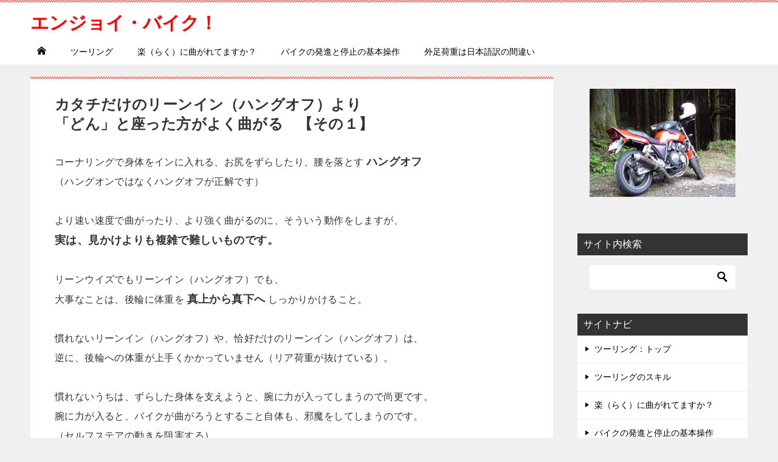

--- FILE ---
content_type: text/html
request_url: https://enjoy-bike.com/riding/magarukiso01.html
body_size: 4345
content:
<!doctype html>
<html lang="ja" class="col2">
<head>
<meta charset="utf-8">
<meta name="viewport" content="width=device-width, initial-scale=1.0">
<meta http-equiv="X-UA-Compatible" content="IE=edge">
<title>カタチだけのリーンイン（ハングオフ）より「どん」と座った方がよく曲がる　バイクが曲がる基礎知識【その１】 | エンジョイ・バイク！～バイクは大人の文化。長く楽しく乗り続けよう！～</title>
<meta name="description" content="カタチだけのリーンイン（ハングオフ）より「どん」と座った方がよく曲がる。バイクが曲がる基礎知識。">
<meta name="Keywords" content="バイク,オートバイ,モーターサイクル,二輪車,ライディング,ライディングテクニック,ライテク,リーンイン,ハングオフ,リア荷重,曲がる">
<link rel="shortcut icon" type="image/x-icon" href="../favicon.ico">
<link rel="apple-touch-icon" href="../images/apple-touch-icon.png">
<link rel="apple-touch-icon-precomposed" href="../images/apple-touch-icon.png">
<link rel="icon" href="../images/apple-touch-icon.png">

<link rel="stylesheet" href="../base.css">
<link rel="stylesheet" href="../advanced.css">
<link href="https://fonts.googleapis.com/css?family=Oswald" rel="stylesheet">
</head>


<body class="page privacy-policy">


<div id="top" class="keni-container">


<!--▼▼ ヘッダー ▼▼-->
<div class="keni-header_wrap">
	<div class="keni-header_outer">

		<header class="keni-header keni-header_col2">
			<div class="keni-header_inner">

<p class="site-title"><a href="../index.html"><span><span style="color:red">エンジョイ・バイク！ </span></span></a></p><!--サイトタイトル-->


			</div><!--keni-header_inner-->
		</header><!--keni-header-->

	</div><!--keni-header_outer-->
</div><!--keni-header_wrap-->
<!--▲▲ ヘッダー ▲▲-->


<div id="click-space"></div>
<!--▼▼ グローバルナビ ▼▼-->
<div class="keni-gnav_wrap">
	<div class="keni-gnav_outer">
		<nav class="keni-gnav">
			<div class="keni-gnav_inner">

<ul class="keni-gnav_cont">
<li><a href="../index.html"><span class="icon_home"></span><span class="show-sp02"> HOME</span></a></li>

<li><a href="../touring/index.html">ツーリング</a></li>
<li><a href="rakunimagaru01.html">楽（らく）に曲がれてますか？</a></li>
<li><a href="startstop01.html">バイクの発進と停止の基本操作</a></li>
<li><a href="sotoashi.html">外足荷重は日本語訳の間違い</a></li>
</ul><!--keni-gnav_cont-->

			</div><!--keni-gnav_inner-->
		
			<div class="keni-gnav_btn_wrap">
				<div class="keni-gnav_btn"><span class="keni-gnav_btn_icon-open"></span></div>
			</div>
		
		</nav>
	</div><!--keni-gnav_outer-->
</div><!--keni-gnav_wrap-->
<!--▲▲ グローバルナビ ▲▲-->


<div class="keni-main_wrap">
	<div class="keni-main_outer">
	

		<!--▼▼ メインコンテンツ ▼▼-->
		<main id="main" class="keni-main">
			<div class="keni-main_inner">

<div class="keni-section_wrap">
	<article class="keni-section">

<h1>カタチだけのリーンイン（ハングオフ）より<br>「どん」と座った方がよく曲がる　【その１】</h1>

<p>
コーナリングで身体をインに入れる、お尻をずらしたり、腰を落とす <span style="font-size:large;"><strong>ハングオフ</strong></span><br>
（ハングオンではなくハングオフが正解です）<br><br>

より速い速度で曲がったり、より強く曲がるのに、そういう動作をしますが、<br>
<span style="font-size:large;"><strong>実は、見かけよりも複雑で難しいものです。</strong></span><br><br>

リーンウイズでもリーンイン（ハングオフ）でも、<br>
大事なことは、後輪に体重を <span style="font-size:large;"><strong>真上から真下へ</strong></span> しっかりかけること。<br><br>

慣れないリーンイン（ハングオフ）や、恰好だけのリーンイン（ハングオフ）は、<br>
逆に、後輪への体重が上手くかかっていません（リア荷重が抜けている）。<br><br>

慣れないうちは、ずらした身体を支えようと、腕に力が入ってしまうので尚更です。<br>
腕に力が入ると、バイクが曲がろうとすること自体も、邪魔をしてしまうのです。<br>
（セルフステアの動きを阻害する）<br><br>

<span style="font-size:large;"><span style="color:#CB4040;"><strong>むしろ、どっしりとシートに座って、<br>
体重をバイクに預けてしまった方が上手く曲がれます。</strong></span></span><br><br>

理由は、体重がしっかり後輪に乗っているから。（リア荷重がしっかりかかっている）<br><br>

どっしりと座ってバイクに体重を預けると、自然と上半身（特に両腕）の力が抜けるので、<br>
バイクが曲がることの邪魔もしません。（セルフステアの動きを阻害しない）<br><br>

このとき、目線は自分の行きたい方向へ。<br>
顔全体をコーナー出口へ向けてくださいね。<br><br>

　　<span style="color:red">⇒</span>　<a href="raiteku.html" target="_blank"><span style="font-size:large;"><strong>あなたはもっと上手くなれます</strong></span></a><br><br>
</p>

<p>
・ <a href="magarukiso01.html">その1　カタチだけのリーンイン（ハングオフ）より「どん」と座った方がよく曲がる </a><br>
・ <a href="magarukiso02.html">その2　バイクは基本「一輪車」</a><br>
・ <a href="magarukiso03.html">その3　バイクは後輪（リアタイヤ）で曲がる</a><br>
・ <a href="magarukiso04.html">その4　コーナーでハンドルに力を入れてはダメな理由は・・・</a><br>
・ <a href="magarukiso05.html">その5　前輪（フロントタイヤ）のグリップ感に不安を感じたら・・・</a><br>
・ <a href="magarukiso06.html">その6　それでも前輪（フロントタイヤ）からスリップダウン（転倒）するのは？</a><br>
・ <a href="magarukiso07.html">その7　バイクにも軸があります　バイクの軸を意識しよう</a><br>
・ <a href="magarukiso08.html">その8　登りのコーナー（カーブ）が曲がりやすいのは・・・</a><br>
・ <a href="magarukiso09.html">その9　下りコーナー（カーブ）が不安・苦手・曲がりにくいのは・・・</a><br>
・ <a href="magarukiso10.html">その10　下りコーナー（カーブ）の不安・苦手意識・曲がりにくさをなくすには・・・</a><br>
・ <a href="magarukiso11.html">その11　右コーナー（カーブ）に苦手意識を感じるのは・・・</a><br><br>
</p>

<hr>

<p>
<br>
　<a href="../index.html">ホームへ戻る</a>
</p>


	</article><!--keni-section-->
</div>

			</div><!--keni-main_inner-->
		</main><!--keni-main-->
		<!--▲▲ メインコンテンツ ▲▲-->

		<!--▼▼ サブコンテンツ ▼▼-->
		<aside class="keni-sub">
		
<div class="keni-section_wrap widget widget_search">
	<section class="keni-section">
<img src="../images/V6010383-3.jpg" alt="CB400sf">
	</section><!--keni-section-->
</div><!--keni-section_wrap-->

<div class="keni-section_wrap widget widget_search">
	<section class="keni-section">

<h3 class="sub-section_title">サイト内検索</h3>
<div class="search-box">
<form action="#">
<input type="text" value=""><button class="btn-search"><span class="icon_search"></span></button>
</form>
</div>

	</section><!--keni-section-->
</div><!--keni-section_wrap-->


<div class="keni-section_wrap widget widget_nav_menu">
	<section class="keni-section">

<h3 class="sub-section_title">サイトナビ</h3>

<ul>
<li><a href="../touring/index.html">ツーリング：トップ</a></li>
<li><a href="../touring/skill.html">ツーリングのスキル</a></li>
<li><a href="rakunimagaru01.html">楽（らく）に曲がれてますか？</a></li>
<li><a href="startstop01.html">バイクの発進と停止の基本操作</a></li>
</ul>

	</section><!--keni-section-->
</div><!--keni-section_wrap-->

<div class="keni-section_wrap widget widget_recent_entries_img02 widget_recent_entries_ranking">
	<section class="keni-section">

<h3 class="sub-section_title">1DAYツーリングをピックアップ</h3>
<ol class="list_widget_recent_entries_img">

<li>
	<figure class="widget_recent_entries_thumb">
		<a href="../touring/060419kumano.html"><img src="../images/V6010375.jpg" alt="七里御浜（熊野浦）" width="150"></a>
	</figure>
	<p class="widget_recent_entries_img_entry_title"><a href="../touring/touring/060419kumano.html">春、紀伊半島の山々を抜け太平洋へ</a></p>
</li>

<li>
	<figure class="widget_recent_entries_thumb">
		<a href="../touring/060531shuuzan-mihama.html"><img src="../images/V6010418.jpg" alt="敦賀半島" width="150"></a>
	</figure>
	<p class="widget_recent_entries_img_entry_title"><a href="../touring/060531shuuzan-mihama.html">初夏、京都から周山街道で日本海へ</a></p>
</li>

<li>
	<figure class="widget_recent_entries_thumb">
		<a href="../touring/060628murou.html"><img src="../images/V6010452.jpg" alt="奈良県室生" width="150"></a>
	</figure>
	<p class="widget_recent_entries_img_entry_title"><a href="../touring/060628murou.html">梅雨の合間に、奈良県室生の山の中を</a></p>
</li>

<li>
	<figure class="widget_recent_entries_thumb">
		<a href="../touring/060920odai-takami.html"><img src="../images/V6010049.jpg" alt="旧道で高見峠へ" width="150"></a>
	</figure>
	<p class="widget_recent_entries_img_entry_title"><a href="../touring/060920odai-takami.html"> 秋、奈良県大台ケ原、東吉野、高見峠へ</a></p>
</li>

<li>
	<figure class="widget_recent_entries_thumb">
		<a href="../touring/060927biwako-echizen.html"><img src="../images/V6010023.jpg" alt="越前海岸" width="150"></a>
	</figure>
	<p class="widget_recent_entries_img_entry_title"><a href="../touring/060927biwako-echizen.html">秋、琵琶湖から日本海・越前海岸へ</a></p>
</li>

<li>
	<figure class="widget_recent_entries_thumb">
		<a href="../touring/061115odai.html"><img src="../images/D0287.jpg" alt="大台ヶ原" width="150"></a>
	</figure>
	<p class="widget_recent_entries_img_entry_title"><a href="../touring/061115odai.html">秋の終り、大台ヶ原へ</a></p>
</li>
</ol>

	</section><!--keni-section-->
</div>


		</aside>
		<!--▲▲ サブコンテンツ ▲▲-->


	</div><!--keni-main_outer-->
</div><!--keni-main_wrap-->


<!--▼▼ footer ▼▼-->
<footer class="keni-footer_wrap">
	<div class="keni-footer_outer">
		<div class="keni-footer">

			<div class="keni-footer_inner">
				<div class="keni-footer-cont_wrap">
					<div class="keni-footer-cont">


<div class="keni-section_wrap widget widget_text">
	<section class="keni-section">

<h3 class="sub-section_title">エンジョイ・バイク！</h3>
<p>バイクは大人の文化。ライディングはスポーツ。ツーリングは旅であり冒険。長く楽しく乗り続けよう！</p>

	</section><!--keni-section-->
</div><!--keni-section_wrap-->


					</div><!--keni-footer-cont-->


					<div class="keni-footer-cont">


<div class="keni-section_wrap widget widget_nav_menu">
	<section class="keni-section">

<h3 class="sub-section_title">メニュー</h3>
<ul>
<li><a href="../touring/index.html">ツーリング</a></li>
<li><a href="rakunimagaru01.html">楽（らく）に曲がれてますか？</a></li>
<li><a href="startstop01.html">バイクの発進と停止の基本操作</a></li>
<li><a href="sotoashi.html">外足荷重は日本語訳の間違い</a></li>
</ul>

	</section><!--keni-section-->
</div><!--keni-section_wrap-->


					</div><!--keni-footer-cont-->

				
					<div class="keni-footer-cont">

<div class="keni-section_wrap widget widget_search">
	<section class="keni-section">

<h3 class="sub-section_title">サイト内検索</h3>
<div class="search-box">
<form action="#">
<input type="text" value=""><button class="btn-search"><span class="icon_search"></span></button>
</form>
</div>

	</section><!--keni-section-->
</div><!--keni-section_wrap-->


					</div><!--keni-footer-cont-->

				</div>

			</div><!--keni-footer_inner-->

		</div><!--keni-footer-->
	</div><!--keni-footer_outer-->


	<div class="keni-copyright_wrap">
		<div class="keni-copyright">

<small>&copy; 2016～ エンジョイ・バイク！</small>

		</div><!--keni-copyright_wrap-->
	</div><!--keni-copyright_wrap-->


</footer><!--keni-footer_wrap-->
<!--▲▲ footer ▲▲-->





</div><!--keni-container-->


<!--▼ページトップ-->
<p class="page-top"><a href="#top"></a></p>
<!--▲ページトップ-->

<script src="https://ajax.googleapis.com/ajax/libs/jquery/3.2.1/jquery.min.js" defer></script>
<script src="../utility.js" defer></script>
<script>
	var cb = function() {
	var advanced_css = document.createElement('link'); advanced_css.rel = 'stylesheet';
	advanced_css.href = '../advanced.css';
	var insert_advanced_css = document.getElementsByTagName('head')[0]; insert_advanced_css.parentNode.insertBefore(advanced_css, insert_advanced_css);

	var fa_css = document.createElement('link'); fa_css.rel = 'stylesheet';
	fa_css.href = 'https://maxcdn.bootstrapcdn.com/font-awesome/4.7.0/css/font-awesome.min.css';
	var insert_fa_css = document.getElementsByTagName('head')[0]; insert_fa_css.parentNode.insertBefore(fa_css, insert_fa_css);
};
var raf = requestAnimationFrame || mozRequestAnimationFrame ||
	webkitRequestAnimationFrame || msRequestAnimationFrame;
if (raf) raf(cb);
else window.addEventListener('load', cb);
</script>

<!--shinobi1--><script type="text/javascript" src="//x6.shinobi.jp/ufo/06901270E"></script><noscript><a href="//x6.shinobi.jp/bin/gg?06901270E" target="_blank"><img src="//x6.shinobi.jp/bin/ll?06901270E" border="0"></a><br><span style="font-size:9px"><img style="margin:0;vertical-align:text-bottom;" src="//img.shinobi.jp/tadaima/fj.gif" width="19" height="11"> </span></noscript><!--shinobi2-->

</body>
</html>